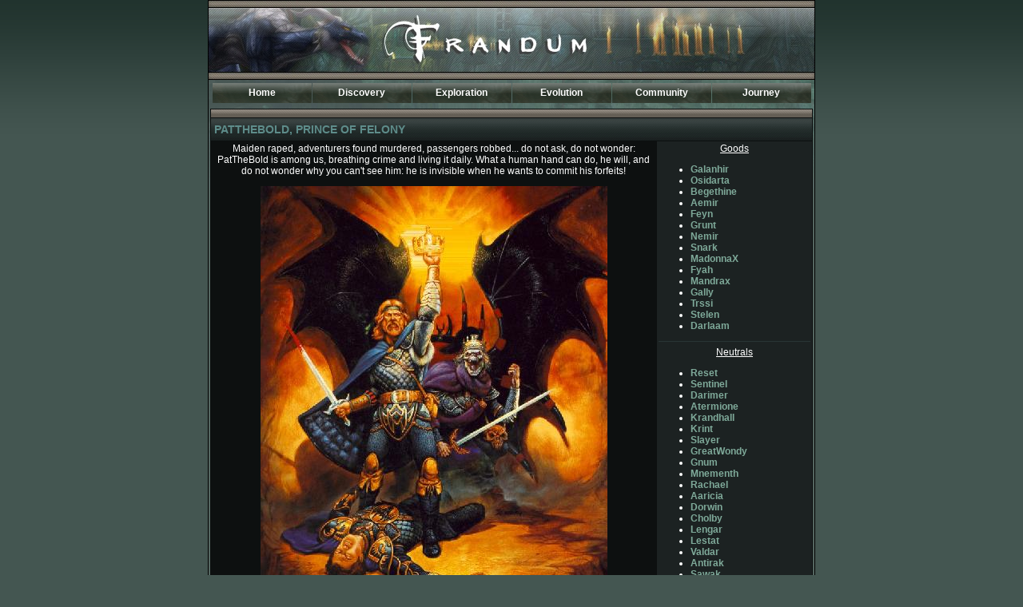

--- FILE ---
content_type: text/html; charset=UTF-8
request_url: http://frandum.fr/patthebold.html
body_size: 3648
content:
<!DOCTYPE HTML PUBLIC "-//W3C//DTD HTML 4.01 Transitional//EN" "http://www.w3c.org/TR/1999/REC-html401-19991224/loose.dtd">
<html lang=en-gb dir=ltr xml:lang="en-gb" 
xmlns="http://www.w3.org/1999/xhtml"><HEAD>
<title>Frandum | PatTheBold, Prince of Felony</title>
  <meta http-equiv="Content-Type" content="text/html; charset=UTF-8" />
  <base href="http://frandum.fr/"></base>
  <link rel="stylesheet" href="assets/templates/frandum/css/layout.css" type="text/css" media="screen" />
  <link rel="stylesheet" href="assets/templates/frandum/css/modxmenu.css" type="text/css" media="screen" />
  <link rel="stylesheet" href="assets/templates/frandum/css/form.css" type="text/css" media="screen" />
  <link rel="stylesheet" href="assets/templates/frandum/css/modx.css" type="text/css" media="screen" />
  <link rel="stylesheet" href="assets/templates/frandum/css/frandum.css" type="text/css" media="screen" />
  <script src="manager/media/script/mootools/mootools.js" type="text/javascript"></script>
  <script src="assets/templates/frandum/js/drop_down_menu.js" type="text/javascript"></script>
<script type="text/javascript">
function setActiveStyleSheet() {
var el= $('modxhost');
el.style.background = '#ffd700';
el.style.padding = '10px';
el.style.display='block';
var bgEffect = new Fx.Styles('modxhost', {duration: 1000,transition: Fx.Transitions.linear});
bgEffect.start( {'background-color': '#f9f9f9'});
return false;
}

function highlight(el,endcolor,duration) {
$(el).style.background = '#ffd700';
var fx = $(el).effects({duration: 1000, transition: Fx.Transitions.linear});
fx.start.delay(duration/2,fx,{
'background-color': endcolor
});
return false;
}
</script>
<script>
  (function(i,s,o,g,r,a,m){i['GoogleAnalyticsObject']=r;i[r]=i[r]||function(){
  (i[r].q=i[r].q||[]).push(arguments)},i[r].l=1*new Date();a=s.createElement(o),
  m=s.getElementsByTagName(o)[0];a.async=1;a.src=g;m.parentNode.insertBefore(a,m)
  })(window,document,'script','https://www.google-analytics.com/analytics.js','ga');

  ga('create', 'UA-86932476-1', 'auto');
  ga('send', 'pageview');

</script>
</head>

<BODY class=ltr><A name=top></A>
<DIV id=wrapper>
<div id="header"></div>
<table align="center" width="100%" border="0"><tbody>
<tr><td>
<div id="ajaxmenu">
  <ul id="myajaxmenu">
    <li class="category first"><a href="http://frandum.fr/" title="Home">Home</a></li>
<li class="category "><a href="discovery/" title="Discovery">Discovery</a><ul style="display:none">
  <li class="first"><a href="introduction.html" title="Introduction"  >Introduction</a></li>
<li><a href="specificities.html" title="Specificities"  >Specificities</a></li>
<li class="last"><a href="tod.html" title="The TOD World"  >The TOD World</a></li>

</ul></li>
<li class="category "><a href="exploration/" title="Exploration">Exploration</a><ul style="display:none">
  <li class="first"><a href="maps.html" title="Maps of Frandum"  >Maps of Frandum</a></li>
<li><a href="kingdoms/" title="Kingdoms"  >Kingdoms</a><ul style="display:none">
  <li class="first"><a href="phodela.html" title="Phodela"  >Phodela</a></li>
<li><a href="dostenia.html" title="Dostenia"  >Dostenia</a></li>
<li><a href="sulmak.html" title="Sulmak"  >Sulmak</a></li>
<li><a href="carleny.html" title="Carleny"  >Carleny</a></li>
<li><a href="lean.html" title="Lean"  >Lean</a></li>
<li><a href="tasaar.html" title="Tasaar"  >Tasaar</a></li>
<li><a href="new-banire.html" title="New Banire"  >New Banire</a></li>
<li><a href="etenland.html" title="Etenland"  >Etenland</a></li>
<li><a href="moresh.html" title="Moresh"  >Moresh</a></li>
<li><a href="coranor.html" title="Coranor"  >Coranor</a></li>
<li><a href="valea.html" title="Valea"  >Valea</a></li>
<li><a href="tan-lorak.html" title="Tan Lorak"  >Tan Lorak</a></li>
<li><a href="leavern.html" title="Leavern"  >Leavern</a></li>
<li class="last"><a href="kraegor.html" title="Kraegor"  >Kraegor</a></li>

</ul></li>
<li><a href="history/" title="History"  >History</a><ul style="display:none">
  <li class="first"><a href="osidarta.html" title="Osidarta"  >Osidarta</a></li>
<li><a href="begethine.html" title="Begethine"  >Begethine</a></li>
<li><a href="aemir.html" title="Aemir"  >Aemir</a></li>
<li><a href="sentinel.html" title="Sentinel"  >Sentinel</a></li>
<li><a href="atermione.html" title="Atermione"  >Atermione</a></li>
<li><a href="darimer.html" title="Darimer"  >Darimer</a></li>
<li><a href="drago.html" title="Drago"  >Drago</a></li>
<li><a href="tagran.html" title="Tagran"  >Tagran</a></li>
<li class="last"><a href="vecna.html" title="Vecna"  >Vecna</a></li>

</ul></li>
<li class="last"><a href="third-age.html" title="The Third Age"  >The Third Age</a></li>

</ul></li>
<li class="category "><a href="evolution/" title="Evolution">Evolution</a><ul style="display:none">
  <li class="first"><a href="races-languages.html" title="Races and languages"  >Races and languages</a></li>
<li><a href="alignments.html" title="Alignments"  >Alignments</a></li>
<li><a href="guilds.html" title="Guilds"  >Guilds</a></li>
<li><a href="crafting.html" title="Crafting"  >Crafting</a></li>
<li class="last"><a href="guidelines.html" title="Guidelines"  >Guidelines</a></li>

</ul></li>
<li class="category "><a href="community/" title="Community">Community</a><ul style="display:none">
  <li class="first"><a href="home-pages/" title="Home pages"  >Home pages</a><ul style="display:none">
  <li class="first"><a href="goods/" title="Goods"  >Goods</a><ul style="display:none">
  <li class="first"><a href="galanhir.html" title="Galanhir"  >Galanhir</a></li>
<li><a href="" title="Osidarta"  >Osidarta</a></li>
<li><a href="" title="Begethine"  >Begethine</a></li>
<li><a href="" title="Aemir"  >Aemir</a></li>
<li><a href="feyn.html" title="Feyn"  >Feyn</a></li>
<li><a href="grunt.html" title="Grunt"  >Grunt</a></li>
<li><a href="nemir.html" title="Nemir"  >Nemir</a></li>
<li><a href="snark.html" title="Snark"  >Snark</a></li>
<li><a href="madonnax.html" title="MadonnaX"  >MadonnaX</a></li>
<li><a href="fyah.html" title="Fyah"  >Fyah</a></li>
<li><a href="mandrax.html" title="Mandrax"  >Mandrax</a></li>
<li><a href="gally.html" title="Gally"  >Gally</a></li>
<li><a href="trssi.html" title="Trssi"  >Trssi</a></li>
<li><a href="stelen.html" title="Stelen"  >Stelen</a></li>
<li class="last"><a href="darlaam.html" title="Darlaam"  >Darlaam</a></li>

</ul></li>
<li><a href="neutrals/" title="Neutrals"  >Neutrals</a><ul style="display:none">
  <li class="first"><a href="reset.html" title="Reset"  >Reset</a></li>
<li><a href="" title="Sentinel"  >Sentinel</a></li>
<li><a href="" title="Darimer"  >Darimer</a></li>
<li><a href="" title="Atermione"  >Atermione</a></li>
<li><a href="krandhall.html" title="Krandhall"  >Krandhall</a></li>
<li><a href="krint.html" title="Krint"  >Krint</a></li>
<li><a href="slayer.html" title="Slayer"  >Slayer</a></li>
<li><a href="greatwondy.html" title="GreatWondy"  >GreatWondy</a></li>
<li><a href="gnum.html" title="Gnum"  >Gnum</a></li>
<li><a href="mnementh.html" title="Mnementh"  >Mnementh</a></li>
<li><a href="rachael.html" title="Rachael"  >Rachael</a></li>
<li><a href="aaricia.html" title="Aaricia"  >Aaricia</a></li>
<li><a href="dorwin.html" title="Dorwin"  >Dorwin</a></li>
<li><a href="cholby.html" title="Cholby"  >Cholby</a></li>
<li><a href="lengar.html" title="Lengar"  >Lengar</a></li>
<li><a href="lestat.html" title="Lestat"  >Lestat</a></li>
<li><a href="valdar.html" title="Valdar"  >Valdar</a></li>
<li><a href="antirak.html" title="Antirak"  >Antirak</a></li>
<li><a href="sawak.html" title="Sawak"  >Sawak</a></li>
<li><a href="xtatic.html" title="Xtatic"  >Xtatic</a></li>
<li><a href="ghanima.html" title="Ghanima"  >Ghanima</a></li>
<li><a href="ahsuerus.html" title="Ahsuerus"  >Ahsuerus</a></li>
<li class="last"><a href="ishtar.html" title="Ishtar"  >Ishtar</a></li>

</ul></li>
<li class="last"><a href="evils/" title="Evils"  >Evils</a><ul style="display:none">
  <li class="first"><a href="shezael.html" title="Shezael"  >Shezael</a></li>
<li><a href="" title="Drago"  >Drago</a></li>
<li><a href="" title="Tagran"  >Tagran</a></li>
<li><a href="" title="Vecna"  >Vecna</a></li>
<li><a href="aurele.html" title="Aurele"  >Aurele</a></li>
<li><a href="snacky.html" title="Snacky"  >Snacky</a></li>
<li><a href="euronymous.html" title="Euronymous"  >Euronymous</a></li>
<li><a href="patthebold.html" title="PatTheBold"  >PatTheBold</a></li>
<li><a href="redeyes.html" title="Redeyes"  >Redeyes</a></li>
<li><a href="gandalf.html" title="Gandalf"  >Gandalf</a></li>
<li><a href="bloodymary.html" title="Bloodymary"  >Bloodymary</a></li>
<li><a href="scharf.html" title="Scharf"  >Scharf</a></li>
<li><a href="kerios.html" title="Kerios"  >Kerios</a></li>
<li><a href="ghouril.html" title="Ghouril"  >Ghouril</a></li>
<li><a href="aleena.html" title="Aleena"  >Aleena</a></li>
<li class="last"><a href="chexx.html" title="Chexx"  >Chexx</a></li>

</ul></li>

</ul></li>

</ul></li>
<li class="category last"><a href="journey/" title="Journey">Journey</a><ul style="display:none">
  <li class="first"><a href="enter-frandum.html" title="Enter Frandum"  >Enter Frandum</a></li>
<li><a href="client-introduction.html" title="Client - Introduction"  >Client - Introduction</a></li>
<li><a href="client-principles.html" title="Client - Principles"  >Client - Principles</a></li>
<li><a href="client-windows.html" title="Client - Windows"  >Client - Windows</a></li>
<li><a href="contact.html" title="Contact"  >Contact</a></li>
<li class="last"><a href="other-worlds.html" title="Other worlds"  >Other worlds</a></li>

</ul></li>

  </ul></div></td></tr></tbody></table>
<DIV id=wrapcentre>


<TABLE class=tablebg cellSpacing=1 width="100%">
  <TBODY>
<tr><td class="bar" colspan="2"></td></tr>

<TR><TD class="cat" colspan="2"><H4>PatTheBold, Prince of Felony</H4></TD></TR>

<TR>
<TD valign="top" style="padding-left:4px;padding-right:4px;"><p style="text-align: center;">Maiden raped, adventurers found murdered, passengers robbed... do not ask, do not wonder: PatTheBold is among us, breathing crime and living it daily. What a human hand can do, he will, and do not wonder why you can't see him: he is invisible when he wants to commit his forfeits!</p>
<p style="text-align: center;"><img src="assets/images/Players/pat.jpg" alt="" width="434" height="520" /></p></TD>
<TD valign="top" style="background-color:#1C2222;"><p style="text-align: center;"><u>Goods</u>
  <ul id="innerMenu">
    <li class="subCat"><a href="galanhir.html" title="Galanhir">Galanhir</a></li>
<li class="subCat"><a href="" title="Osidarta">Osidarta</a></li>
<li class="subCat"><a href="" title="Begethine">Begethine</a></li>
<li class="subCat"><a href="" title="Aemir">Aemir</a></li>
<li class="subCat"><a href="feyn.html" title="Feyn">Feyn</a></li>
<li class="subCat"><a href="grunt.html" title="Grunt">Grunt</a></li>
<li class="subCat"><a href="nemir.html" title="Nemir">Nemir</a></li>
<li class="subCat"><a href="snark.html" title="Snark">Snark</a></li>
<li class="subCat"><a href="madonnax.html" title="MadonnaX">MadonnaX</a></li>
<li class="subCat"><a href="fyah.html" title="Fyah">Fyah</a></li>
<li class="subCat"><a href="mandrax.html" title="Mandrax">Mandrax</a></li>
<li class="subCat"><a href="gally.html" title="Gally">Gally</a></li>
<li class="subCat"><a href="trssi.html" title="Trssi">Trssi</a></li>
<li class="subCat"><a href="stelen.html" title="Stelen">Stelen</a></li>
<li class="subCat"><a href="darlaam.html" title="Darlaam">Darlaam</a></li>

  </ul>
</p>
<hr style="width:190px;"/>
<p style="text-align: center;"><u>Neutrals</u>
  <ul id="innerMenu">
    <li class="subCat"><a href="reset.html" title="Reset">Reset</a></li>
<li class="subCat"><a href="" title="Sentinel">Sentinel</a></li>
<li class="subCat"><a href="" title="Darimer">Darimer</a></li>
<li class="subCat"><a href="" title="Atermione">Atermione</a></li>
<li class="subCat"><a href="krandhall.html" title="Krandhall">Krandhall</a></li>
<li class="subCat"><a href="krint.html" title="Krint">Krint</a></li>
<li class="subCat"><a href="slayer.html" title="Slayer">Slayer</a></li>
<li class="subCat"><a href="greatwondy.html" title="GreatWondy">GreatWondy</a></li>
<li class="subCat"><a href="gnum.html" title="Gnum">Gnum</a></li>
<li class="subCat"><a href="mnementh.html" title="Mnementh">Mnementh</a></li>
<li class="subCat"><a href="rachael.html" title="Rachael">Rachael</a></li>
<li class="subCat"><a href="aaricia.html" title="Aaricia">Aaricia</a></li>
<li class="subCat"><a href="dorwin.html" title="Dorwin">Dorwin</a></li>
<li class="subCat"><a href="cholby.html" title="Cholby">Cholby</a></li>
<li class="subCat"><a href="lengar.html" title="Lengar">Lengar</a></li>
<li class="subCat"><a href="lestat.html" title="Lestat">Lestat</a></li>
<li class="subCat"><a href="valdar.html" title="Valdar">Valdar</a></li>
<li class="subCat"><a href="antirak.html" title="Antirak">Antirak</a></li>
<li class="subCat"><a href="sawak.html" title="Sawak">Sawak</a></li>
<li class="subCat"><a href="xtatic.html" title="Xtatic">Xtatic</a></li>
<li class="subCat"><a href="ghanima.html" title="Ghanima">Ghanima</a></li>
<li class="subCat"><a href="ahsuerus.html" title="Ahsuerus">Ahsuerus</a></li>
<li class="subCat"><a href="ishtar.html" title="Ishtar">Ishtar</a></li>

  </ul>
</p>
<hr style="width:190px;"/>
<p style="text-align: center;"><u>Evils</u>
  <ul id="innerMenu">
    <li class="subCat"><a href="shezael.html" title="Shezael">Shezael</a></li>
<li class="subCat"><a href="" title="Drago">Drago</a></li>
<li class="subCat"><a href="" title="Tagran">Tagran</a></li>
<li class="subCat"><a href="" title="Vecna">Vecna</a></li>
<li class="subCat"><a href="aurele.html" title="Aurele">Aurele</a></li>
<li class="subCat"><a href="snacky.html" title="Snacky">Snacky</a></li>
<li class="subCat"><a href="euronymous.html" title="Euronymous">Euronymous</a></li>
<li class="subCat"><a href="patthebold.html" title="PatTheBold">PatTheBold</a></li>
<li class="subCat"><a href="redeyes.html" title="Redeyes">Redeyes</a></li>
<li class="subCat"><a href="gandalf.html" title="Gandalf">Gandalf</a></li>
<li class="subCat"><a href="bloodymary.html" title="Bloodymary">Bloodymary</a></li>
<li class="subCat"><a href="scharf.html" title="Scharf">Scharf</a></li>
<li class="subCat"><a href="kerios.html" title="Kerios">Kerios</a></li>
<li class="subCat"><a href="ghouril.html" title="Ghouril">Ghouril</a></li>
<li class="subCat"><a href="aleena.html" title="Aleena">Aleena</a></li>
<li class="subCat"><a href="chexx.html" title="Chexx">Chexx</a></li>

  </ul>
</p>
</TD>
</TR>
<tr><td class="bar" colspan="2"></td></tr>
</TBODY></TABLE>
<table width="100%" style="margin-top: 5px;"><tbody>
<tr><td valign="middle" style="text-align:center;background-color:#556661 ;">Copyright 2008-2017 | Frandum</td></tr>
</tbody></table>
<BR clear=all>
</DIV><BR>
<DIV id=wrapfooter></DIV></DIV></BODY></HTML>


--- FILE ---
content_type: text/css
request_url: http://frandum.fr/assets/templates/frandum/css/layout.css
body_size: 1086
content:
#outer {
	MIN-HEIGHT: 100%; BACKGROUND: url(images/inner_776x1.jpg) repeat-y left top; MARGIN: auto; OVERFLOW: visible; WIDTH: 776px; POSITION: relative; HEIGHT: 99.9%; TEXT-ALIGN: left
}
 HTML #outer {
	WIDTH: 776px
}
UNKNOWN {
	HEIGHT: auto
}
#inner {
	WIDTH: 780px; POSITION: absolute; TOP: 220px; BACKGROUND-COLOR: burlywood
}

#ajaxmenu {
	Z-INDEX: 65; BACKGROUND: none; WIDTH: 776px; POSITION: absolute; TOP: 103px; HEIGHT: 25px
}
#logo {
	Z-INDEX: 300; BACKGROUND: url(images/logo_237x63.gif) no-repeat left top; LEFT: 10px; WIDTH: 237px; TEXT-INDENT: -5000px; POSITION: absolute; TOP: 26px; HEIGHT: 63px
}
 HTML #outer {
	WIDTH: 780px
}

#footer {
	 WIDTH: 758px; COLOR: #ffffff; BOTTOM: 0px; POSITION: absolute; HEIGHT: 50px; TEXT-ALIGN: center
}
#footer P {
	MARGIN-TOP: 15px
}
#footer P A {
	COLOR: #ffffff; TEXT-DECORATION: none
}

DIV {
	MARGIN-TOP: 0px; COLOR: #fff
}
P {
	MARGIN-TOP: 0px; COLOR: #fff
}
#right {
	Z-INDEX: 55; FLOAT: right; WIDTH: 206px
}
#right-inner {
	PADDING-LEFT: 9px; WIDTH: 178px; TEXT-ALIGN: left
}
#right-inner H2 {
	FONT-SIZE: 15px
}
#left {
	PADDING-LEFT: 7px; Z-INDEX: 56; FLOAT: left; WIDTH: 563px; COLOR: #fff; POSITION: relative
}
#left-inner {
	PADDING-RIGHT: 9px; PADDING-LEFT: 9px; TEXT-ALIGN: left
}
#clearfooter {
	CLEAR: both; WIDTH: 100%; HEIGHT: 82px
}
UNKNOWN {
	FLOAT: left; MARGIN-BOTTOM: -82px; WIDTH: 0px; HEIGHT: 100%
}
#content {
	Z-INDEX: 300; PADDING-BOTTOM: 7px
}
#content H2 {
	PADDING-LEFT: 19px; FONT-SIZE: 15px; Z-INDEX: 999; BACKGROUND: url(images/bullet_17x21.gif) no-repeat left top; COLOR: #618200; LINE-HEIGHT: 24px; POSITION: relative
}
H3#post- {
	PADDING-LEFT: 0px; FONT-SIZE: 12px; BACKGROUND: no-repeat left top; COLOR: #618200
}
#content P {
	FONT-SIZE: 12px; COLOR: #fff; LINE-HEIGHT: 16px
}
#content P A {
	COLOR: #faa47b
}
#content P A:hover {
	COLOR: #ffffff; BACKGROUND-COLOR: #faa47b
}
#footer P {
	PADDING-RIGHT: 8px; PADDING-LEFT: 8px; PADDING-BOTTOM: 8px; PADDING-TOP: 8px
}
.FSF_searchResults {
	FONT-SIZE: 12px; COLOR: #444444; LINE-HEIGHT: 16px
}
.FSF_extract {
	FONT-SIZE: 12px; COLOR: #444444; LINE-HEIGHT: 16px
}
.FSF_resultLink {
	COLOR: #618200
}
.FSF_extract {
	FONT-SIZE: 12px; COLOR: #444444; LINE-HEIGHT: 16px
}
.highlight {
	FONT-WEIGHT: bold; FONT-SIZE: 12px; COLOR: #618200; LINE-HEIGHT: 16px; BACKGROUND-COLOR: #f2f2f2
}
IMG {
	BORDER-RIGHT: #444444 1px dotted; BORDER-TOP: #444444 1px dotted; BORDER-LEFT: #444444 1px dotted; BORDER-BOTTOM: #444444 1px dotted
}
#content UL LI {
	FONT-SIZE: 110%; MARGIN-BOTTOM: 0.5em
}
.LIn_shortMode {
	PADDING-RIGHT: 0px; PADDING-LEFT: 0px; PADDING-BOTTOM: 0px; MARGIN: 0px; PADDING-TOP: 0px; LIST-STYLE-TYPE: none
}
.LIn_desc {
	DISPLAY: none
}
.LIn_date {
	MARGIN-LEFT: 5px; FONT-STYLE: italic
}
#content A {
	COLOR: rgb(97,130,0)
}
#sidebar A {
	COLOR: rgb(97,130,0)
}
#content A:hover {
	COLOR: rgb(255,255,255); BACKGROUND-COLOR: rgb(97,130,0)
}
#sidebar A:hover {
	COLOR: rgb(255,255,255); BACKGROUND-COLOR: rgb(97,130,0)
}
#sidebar {
	BACKGROUND-COLOR: #0d0304
}
H1 {
	FONT-WEIGHT: bold; FONT-SIZE: 14px; PADDING-BOTTOM: 5px; MARGIN: 0px; TEXT-TRANSFORM: uppercase; COLOR: #ffffff; FONT-FAMILY: Arial, Helvetica, sans-serif
}
#content A {
	COLOR: #faa47b
}
#content A:hover {
	COLOR: #ffffff; BACKGROUND-COLOR: #faa47b
}
.longtitle {
	FONT-WEIGHT: bold; FONT-SIZE: 17px; TEXT-TRANSFORM: uppercase; COLOR: #faa47b; FONT-FAMILY: Arial, Helvetica, sans-serif
}


--- FILE ---
content_type: text/css
request_url: http://frandum.fr/assets/templates/frandum/css/modxmenu.css
body_size: 649
content:
#ajaxmenu UL {
	PADDING-RIGHT: 0px; PADDING-LEFT: 0px; PADDING-BOTTOM: 0px; MARGIN: 0px; PADDING-TOP: 0px; LIST-STYLE-TYPE: none
}
#ajaxmenu UL LI {
	DISPLAY: block; FONT-WEIGHT: normal; FLOAT: left; WIDTH: 125px; POSITION: relative; TEXT-ALIGN: center; TEXT-DECORATION: none
}
#ajaxmenu UL LI UL {
	LEFT: 0px; LINE-HEIGHT: 16px; POSITION: absolute; TOP: 28px
}
#ajaxmenu UL LI A {
	FONT-WEIGHT: bold; COLOR: #FFF
}

#ajaxmenu UL LI UL LI{
width: 150px;
}
#ajaxmenu UL LI.category {
	PADDING-RIGHT: 0px; BACKGROUND-POSITION: -125px 50%; PADDING-LEFT: 0px; FONT-WEIGHT: bold; BACKGROUND-IMAGE: url(../images/array_332x28.gif); MARGIN: 0px; COLOR: #062e4b; LINE-HEIGHT: 25px; BACKGROUND-REPEAT: no-repeat; HEIGHT: 25px
}
#ajaxmenu UL LI.lastcategory {
	PADDING-RIGHT: 0px; BACKGROUND-POSITION: -222px 50%; PADDING-LEFT: 0px; FONT-WEIGHT: bold; BACKGROUND-IMAGE: url(../images/array_332x28.gif); MARGIN: 0px; COLOR: #062e4b; LINE-HEIGHT: 25px; BACKGROUND-REPEAT: no-repeat; HEIGHT: 25px
}
 HTML UL LI A {
	HEIGHT: 1%
}
#ajaxmenu LI A {
	TEXT-DECORATION: none
}
#ajaxmenu LI A {
	DISPLAY: block; WIDTH: 125px; COLOR: #fff
}
#ajaxmenu LI.over A {
	DISPLAY: block; WIDTH: 125px; COLOR: #fff
}
#ajaxmenu LI LI A:hover {
	BACKGROUND-POSITION: left center; COLOR: #fff; TEXT-INDENT: 8pt; BACKGROUND-REPEAT: no-repeat; BACKGROUND-COLOR: #637C63
}
#ajaxmenu LI.over LI A:hover {
	BACKGROUND-POSITION: left center; COLOR: #fff; TEXT-INDENT: 8pt; BACKGROUND-REPEAT: no-repeat; BACKGROUND-COLOR: #637C63
}
#ajaxmenu LI LI A {
	BORDER-RIGHT: #2f2f2f 1px solid; BACKGROUND-POSITION: left center; FONT-WEIGHT: normal; BORDER-LEFT: #2f2f2f 1px solid; WIDTH: 172px; COLOR: #ffffff; TEXT-INDENT: 8pt; BORDER-BOTTOM: #2f2f2f 1px solid; BACKGROUND-REPEAT: no-repeat! important; BACKGROUND-COLOR: #000000; TEXT-ALIGN: left; min-width: 172px
}
#ajaxmenu LI.over LI A {
	BORDER-RIGHT: #2f2f2f 1px solid; BACKGROUND-POSITION: left center; FONT-WEIGHT: normal; BORDER-LEFT: #2f2f2f 1px solid; WIDTH: 172px; COLOR: #ffffff; TEXT-INDENT: 8pt; BORDER-BOTTOM: #2f2f2f 1px solid; BACKGROUND-REPEAT: no-repeat! important; BACKGROUND-COLOR: #000000; TEXT-ALIGN: left; min-width: 172px
}
#ajaxmenu LI UL LI A {
	PADDING-RIGHT: 5px; PADDING-LEFT: 5px; PADDING-BOTTOM: 2px; PADDING-TOP: 2px; BACKGROUND-REPEAT: repeat-x
}
#ajaxmenu LI UL {
	DISPLAY: block
}
#ajaxmenu LI.over UL {
	DISPLAY: block
}
#ajaxmenu {
	MARGIN-LEFT: auto; WIDTH: 781px; MARGIN-RIGHT: auto
}
#myajaxmenu {
	DISPLAY: block; Z-INDEX: 1000; LEFT: 0px; POSITION: absolute; TOP: 1px
}


--- FILE ---
content_type: text/css
request_url: http://frandum.fr/assets/templates/frandum/css/form.css
body_size: 1111
content:

#search {
	margin-top: 25px;
	position:relative;
	float: right;
	width:476px;
	z-index:900;
	padding-right: 15px;
	_margin-top: 42px;
}

#search img {display: none;}

#search-directory {
	position:absolute;
	top:26px;
	left:5px;
	width:496px;
	height:32px;
	overflow:hidden;
	z-index:400;
}
#search fieldset, #sidebarlogin fieldset{
	border: none;
	margin: 0px;
	padding: 0px;
}
#search form, #sidebarlogin form {
	border: none;
	margin: 0px;
	padding: 0px;
}


#search label, #sidebarlogin label {
color: #444444;
}


#search input, #sidebarlogin input {
	border-top: 1px solid #75767B;
	border-left: 1px solid #75767B;
	border-bottom: 1px solid #B6B9C0;
	border-right: 1px solid #B6B9C0;
	height: 19px;
}
#sidebarlogin label {
display: block;
margin-top: 5px !important;
}

#sidebarlogin input {
	width: 100%;
}
#sidebarlogin #checkbox_1 {	width: auto; float: right; border: 0 !important;}
#sidebarlogin h3 {
display: none;
}
.button {width: auto !important; height: auto !important; padding: 2px !important; margin-top: 5px !important; margin-bottom: 5px !important;}

#sidebarlogin #forgotpsswd {
	font-size: 70%;
	display: block;
	float: right;
	margin-top: -25px;
}
#search select {
	border-top: 1px solid #75767B;
	border-left: 1px solid #75767B;
	border-bottom: 1px solid #B6B9C0;
	border-right: 1px solid #B6B9C0;
	height: 19px;
}
#search textarea {
	border-top: 1px solid #75767B;
	border-left: 1px solid #75767B;
	border-bottom: 1px solid #B6B9C0;
	border-right: 1px solid #B6B9C0;
	height: 19px;
}

#search-txt {
    position: absolute;
    top: 0px;
    left: 158px;
    width: 57px;
    height: 21px;
    color: #ffffff;
    font-size: 13px;
    line-height: 23px;
}

#ajaxSearch_input {
    position: absolute;
    top: 0px;
    left: 220px;
    width: 165px;
    height: 19px;
}

#ajaxSearch_submit {
    width: 70px !important;
    height: 21px !important;
    margin: 0 !important;
    border: 0 !important;
    background: transparent  url(images/search_70x21.gif) no-repeat center top;
    padding: 55px 0 0 !important;
    cursor: pointer; /* hand-shaped cursor */
    cursor: hand; /* for IE 5.x */
    position: absolute;
    top: 0px;
    left: 400px;
}

#ajaxSearch_output {
    background: #000;
    color: white;
    -moz-opacity:0.95 !important;
    opacity:0.95 !important;
    filter: alpha(opacity=95) !important;
    position: absolute;
    top: 23px;
    left: 220px;
    width: 165px !important;
    z-index: 1;
    border: 0;
    padding: 0;
    margin: 0;
}
#ajaxSearch_output a {
	color: #fff;
	text-align: left;
	width: 172px;
	display: block;	
	width: 93% !important;
}
#ajaxSearch_output a:hover{ background-color: #8dbc00; }
#ajaxSearch_output p {margin: 0;}
.ajaxSearch_paging { }

.AS_ajax_result {
    border-top: 1px solid #2f2f2f;
    color: #444;
    padding: 5px 10px 7px;
    margin: 0;
}
    .AS_resultLink {
        text-decoration: underline;
        padding: 0;
        margin: 0;
    }
    .AS_ajax_resultDescription {
        color: #888;
    }
    .AS_ajax_more { color: #555; }
    .AS_intro { display: none;}


#dirsearch-txt {
position: absolute;
top: 0px;
left: 0px;
width: 118px;
height: 21px;
color: #4E5760;
font-size: 13px;
line-height: 23px;
}

#dirsearch-inp {
position: absolute;
top: 0px;
left: 123px;
width: 201px;
height: 18px;
}

#dirsearch-btn {
position: absolute;
top: 0px;
left: 329px;
width: 70px;
height: 21px;
}

#dirsearch-txt2 {
position: absolute;
top: 3px;
left: 405px;
width: 170px;
height: 21px;
color: #4E5760;
}

#dirsearch-txt2 a {
color: #4E5760;
}

#join {
position: relative;
}
    #join-inp {
    margin-top: 5px;
    width: 158px;
    height: 18px;
    }
    #join-btn {
    margin-top: 5px;
    width: 120px;
    height: 21px;
    }


--- FILE ---
content_type: text/css
request_url: http://frandum.fr/assets/templates/frandum/css/modx.css
body_size: 1856
content:
/* MODx Styles */

/* Code
------------------------------------------------------------------------- */    

code {
    background-color: #f4f4f4;
    border-bottom: 1px solid #ddd;
	padding: 10px;
	display: block;
}

/* UserComments 
------------------------------------------------------------------------- */                       
.comment {
    background-color: #fff;
    border-bottom: 1px solid #ddd;
    position: relative;
    padding: 10px;
    overflow: hidden;
}
.commentAlt {
    background-color: #f4f4f4;
}
.commentAuthor {
    background-color: #ffc;    
}
.commentMe {
    background-color: #ccf !important;
    padding-top: 5px;
}
.commentNum {
    font-family: Arial, sans-serif;
    font-size: 50px;
    line-height: 30px;
    position: absolute;
    top: 0;
    right: 0;
    color: #f2f2f2;
    font-weight: bold;
    letter-spacing: -4px;
    z-index: 1;
}
.commentAlt .commentNum {
    color: #eaeaea;
}
.commentMe .commentNum {
    color: #b0b0ff;
}
.commentAuthor .commentNum {
    color: #f3f3bb;
}
.commentTitle {
    position: relative;
    z-index: 10;
    color: #999;
}
.commentTitle span {
    text-transform: uppercase;
    font-size: 86%;
}
.commentTitle strong {
    color: #693;
    font-size: 110%;
    text-transform: none;
    font-weight: normal;
    margin-right: 6px;
}
.comment .content {
    position: relative;
    z-index: 10;
}

/* EmailForm 
------------------------------------------------------------------------------- */
#EmailForm {
	width: 360px;
	text-align: left;
	padding-bottom: 20px;
	border: none;
}
#EmailForm.full { width: 100%; }


#EmailForm fieldset {
    border: none;
}

#EmailForm legend {
	display: none;
}
#EmailForm h3 {
	clear: both;
	padding: 15px 0 5px;
	font-size: 14px;
	font-family: Helvetica, Arial, sans-serif;
	color: #000;
	font-weight: bold;
}

#EmailForm label,
#EmailForm p {
	display: block;
	clear: both;
	width: 310px;
	font-size: 1em;
	line-height: 1.5em;
	padding: 0 0 9px;
}

#EmailForm input {
	display: block;
	margin-top: 3px;
}

#EmailForm select {
	float: left;
	display: block;
}

#EmailForm label.first,
#EmailForm label.city {
    clear: left;
    margin-right: 10px;
    width: 150px;
}

#EmailForm label.second,
#EmailForm label.state {
	float: left;
	clear: none;
	margin: 0 10px 0 0;
	width: 150px;
}
#EmailForm label.state { width: 60px; }

#EmailForm label.first input,
#EmailForm label.city input,
#EmailForm label.second input {
	float: left;
	width: 150px;
	padding: 0;
}

#EmailForm label.state select {
	width: 60px;
	float: left;
	margin-top: 3px;
}

#EmailForm label.zip,
#EmailForm label.zip input {
	float: left;
	width: 80px;
}
#EmailForm label.zip { clear: none; }

#EmailForm label {
	float: left;
	clear: left;
	width: 310px;
	margin: 0;
	line-height: 1.5em;
}

#EmailForm label input {
	float: left;
	width: 310px;
	padding: 0;
}

#EmailForm input.radio,
#EmailForm input#radiobutton_1,
#EmailForm input#radiobutton_2,
#EmailForm input#radiobutton_3,
#EmailForm input#radiobutton_4 {
	clear: left;
	float: left;
	padding: 0;
	margin: 0;
}

#EmailForm label.radio,
#EmailForm label.radioitem {
	clear: none;
	margin: 0 0 0 25px;
	padding: 0 0 15px;
}

#EmailForm input.checkbox,
#EmailForm input#checkbox_1,
#EmailForm input#checkbox_2,
#EmailForm input#checkbox_3,
#EmailForm input#checkbox_4 {
	clear: both;
	float: left;
	padding: 0;
	margin: 0;
}

#EmailForm label.checkbox {
	clear: none;
	margin: 0 0 0 25px;
	padding: 0 0 15px;
}
/* style the #EmailForm elements to look similar across browsers ... emulates Safari */
#EmailForm label input,
#EmailForm textarea {
    border: 1px solid #ddd;
    border-left-color: #c3c3c3;
    border-top-color: #7c7c7c;
    padding: 0 2px;
    height: 18px;
    line-height: 20px;
    background: #fff url(images/input-bg.gif) repeat-x top left;
}
#EmailForm input.checkbox,
#EmailForm select {
    border: 1px solid #ddd;
    border-left-color: #c3c3c3;
    border-top-color: #7c7c7c;
    background-color: #fff;    
}
#EmailForm textarea {
	margin-top: 3px;
	width: 383px;
	height: auto;
	display: block;
}

#EmailForm label input.calc {
    text-align: right;
    width: 100px;
    clear: left;
    padding: 0;
}
#EmailForm input.button {
    clear: left;
    border: 1px solid #ddd;
    border-left-color: #c3c3c3;
    border-top-color: #7c7c7c;
	background-color: #EBE9ED;
}


/* Fixes for RichText widgets
------------------------------------------------------------------------------- */
.MODX_RichTextWidget {
	float: left;
}

.MODX_RichTextWidget a {
	border: 0px;
}

/* Ditto 2 Blog
------------------------------------------------------------------------------- */
.ditto_summaryPost h3 {
    border-bottom: 1px solid #ccc;
    margin: 0px !important;
    padding: 5px !important;
    color: black;
}
.ditto_summaryPost .ditto_info {
    background-color: #F8F8F8;
    padding: 5px !important;
    font-size: 0.8em;
    color: black;
}
.ditto_link {
    font-size: 76%;
    text-align: right;
}
.ditto_paging {
    border-top: 1px solid #ccc;
    padding: 10px; 
    font-size: 86%;
    color: #618100;
}
#ditto_pages .ditto_currentpage {
    border: 1px solid #618100;
    padding: 1px 5px 2px; 
    margin-right: 1px;
    background-color: #9c0; 
    color: #fff;
} 
#ditto_pages .ditto_off {
    border: 1px solid #ccc;
    padding: 1px 5px 2px; 
    margin-right: 1px;
    color: #ccc;
}
#ditto_pages a, #ditto_pages a:link, #ditto_pages a:visited {
    border: 1px solid #9c0; 
    padding: 1px 5px 2px; 
    margin-right: 1px; 
    text-decoration: none !important; 
    color: #618100;
} 
#ditto_pages a:hover {
    background-color: #fff;
    color: #000;
}
#ditto_archivelist ul {
    list-style-type: none; 
    margin-left: 15px; 
    padding-left: 0;
}
#ditto_archivelist ul ul{
    list-style-type: square;
    margin-left: 35px;
} 
#ditto_archivelist .ditto_month {
    font-weight: bold;
}

/* MODx Icons
------------------------------------------------------------------------------- */

 #modxicon { 
height: 32px; 
width: 34px; 
margin: 0 auto; 
text-align: center; 
float: right; 
margin-top: -2em;

}

#modxicon a#modxicon32 {
    margin: 0 auto;
    width: 34px;
    height: 32px;
    display: block; 
text-indent: -2000px; 
text-align: center; 
overflow: hidden;
    background: transparent url(../../images/modx-icon.png) no-repeat 0 0;
	

}

 #modxicon a#modxicon32:hover {
    background: transparent url(../../images/modx-icon.png) no-repeat 0 -32px;
    color: #111;
}

#modxicon a, #modxicon a:visited, #modxicon a:hover { 
background: transparent; 
border: 0;

text-decoration: none; 
}

.stylebox {background-color: #F7F7F7; border: 1px solid #A0A0A0; padding: 5px;}
.hide {display: none;}

/* Search Terms Highlighting
------------------------------------------------------------------------------- */
.AS_ajax_highlight {
    background-color: #ffb;
    padding: 2px;
    margin: -3px;
    border: 1px solid #dd3;
    color: #000;
}

.searchTerms { color: #eee; }
.searchTerms .AS_ajax_highlight { margin: 0 0 0 3px;}
a.ajaxSearch_removeHighlight, a.ajaxSearch_removeHighlight:visited { display: block; float: left; margin: 6px 0 0; padding: 1px 2px 2px; color: #888; }
a.ajaxSearch_removeHighlight:hover { background-color: #888; color: #222; }

--- FILE ---
content_type: text/css
request_url: http://frandum.fr/assets/templates/frandum/css/frandum.css
body_size: 3088
content:
 {
	BORDER-TOP-WIDTH: 0px; PADDING-RIGHT: 0px; PADDING-LEFT: 0px; BORDER-LEFT-WIDTH: 0px; BORDER-BOTTOM-WIDTH: 0px; PADDING-BOTTOM: 0px; MARGIN: 0px; PADDING-TOP: 0px; BORDER-RIGHT-WIDTH: 0px
}
.fl {
	FLOAT: left
}
.fr {
	FLOAT: right
}
BODY {
	FONT-SIZE: 12px; BACKGROUND: url(../images/bg.gif) #445651 fixed repeat-x 50% top; MARGIN: 0px; COLOR: #b9c0bc; FONT-FAMILY: verdana, arial
}
.space {
	CLEAR: both
}
#wrapper {
	BORDER-RIGHT: #000000 1px solid; BORDER-TOP: #000000 0px solid; BACKGROUND: url(../images/bg2.jpg) #556661 no-repeat 0px 100px; MARGIN: 0px auto; BORDER-LEFT: #000000 1px solid; WIDTH: 758px; BORDER-BOTTOM: #000000 1px solid
}
A#logo {
	DISPLAY: block; BACKGROUND: url(../images//banner.jpg) no-repeat 50% top; WIDTH: 758px; TEXT-INDENT: -4000px; HEIGHT: 100px; TEXT-DECORATION: none
}
#navleft {
	BACKGROUND: url(../images/navleft.jpg) no-repeat 50% top; FLOAT: left; WIDTH: 165px; HEIGHT: 79px
}
A#login {
	DISPLAY: block; BACKGROUND: url(./styles/GuildWarsAlliance/imageset/en/login.jpg) no-repeat 0px 0px; FLOAT: left; WIDTH: 147px; TEXT-INDENT: -4000px; HEIGHT: 28px
}
A#login:hover {
	BACKGROUND-POSITION: 0px -28px
}
A#logout {
	DISPLAY: block; BACKGROUND: url(./styles/GuildWarsAlliance/imageset/en/logout.jpg) no-repeat 0px 0px; FLOAT: left; WIDTH: 147px; TEXT-INDENT: -4000px; HEIGHT: 28px
}
A#logout:hover {
	BACKGROUND-POSITION: 0px -28px
}
#navright {
	PADDING-RIGHT: 40px; PADDING-LEFT: 0px; FONT-SIZE: 11px; BACKGROUND: url(../images/navright.jpg) no-repeat 50% top; FLOAT: left; PADDING-BOTTOM: 0px; OVERFLOW: hidden; WIDTH: 553px; COLOR: #e1e2e2; LINE-HEIGHT: 18px; PADDING-TOP: 20px; FONT-FAMILY: verdana, arial; HEIGHT: 59px; TEXT-ALIGN: center
}
.bar {
	BACKGROUND: url(../images/bar.gif) #645e55 repeat-x 50% top; HEIGHT: 6px
}
#infocontain {
	BACKGROUND: url(../images/infobg.gif) repeat-y 50% top; WIDTH: 754px
}
#infowrap {
	BACKGROUND: url(../images/infobottom.gif) no-repeat 50% bottom
}
#info {
	 BACKGROUND: url(../images/infotop.gif) no-repeat 50% top; PADDING-BOTTOM: 22px; PADDING-TOP: 22px
}
#wrapcentre {
	MARGIN: 28px 2px 0px
}
#wrapfooter {
	CLEAR: both; TEXT-ALIGN: center
}
#wrapnav {
	BORDER-RIGHT: #0d1010 1px solid; BORDER-TOP: #0d1010 1px solid; MARGIN: 0px; BORDER-LEFT: #0d1010 1px solid; WIDTH: 100%; BORDER-BOTTOM: #0d1010 1px solid; BACKGROUND-COLOR: #ececec
}
#datebar {
	MARGIN: 10px 2px 0px
}
#findbar {
	BORDER-TOP-WIDTH: 0px; PADDING-RIGHT: 0px; PADDING-LEFT: 0px; BORDER-LEFT-WIDTH: 0px; BORDER-BOTTOM-WIDTH: 0px; PADDING-BOTTOM: 0px; MARGIN: 0px; WIDTH: 100%; PADDING-TOP: 0px; BORDER-RIGHT-WIDTH: 0px
}
.forumrules {
	BORDER-RIGHT: #bb9860 1px solid; PADDING-RIGHT: 4px; BORDER-TOP: #bb9860 1px solid; PADDING-LEFT: 4px; FONT-WEIGHT: normal; FONT-SIZE: 11px; PADDING-BOTTOM: 4px; BORDER-LEFT: #bb9860 1px solid; PADDING-TOP: 4px; BORDER-BOTTOM: #bb9860 1px solid; FONT-FAMILY: "Lucida Grande", Verdana, Arial, Helvetica, sans-serif; BACKGROUND-COLOR: #f9cc79
}
.forumrules H3 {
	COLOR: red
}
#pageheader {
	
}
#pagecontent {
	
}
#pagefooter {
	
}
#poll {
	
}
#postrow {
	
}
#postdata {
	
}
H1 {
	FONT-WEIGHT: bold; FONT-SIZE: 1.8em; COLOR: black; FONT-FAMILY: Arial, Verdana, sans-serif; TEXT-DECORATION: none
}
H2 {
	FONT-WEIGHT: bold; FONT-SIZE: 1.5em; LINE-HEIGHT: 120%; FONT-FAMILY: Arial, Helvetica, sans-serif; TEXT-DECORATION: none
}
H3 {
	FONT-WEIGHT: bold; FONT-SIZE: 1.3em; LINE-HEIGHT: 120%; FONT-FAMILY: Arial, Helvetica, sans-serif
}
H4 {
	FONT-WEIGHT: bold; FONT-SIZE: 14px; MARGIN: 0px;
TEXT-TRANSFORM: uppercase;
}
H5 {
	FONT-WEIGHT: bold; FONT-SIZE: 11px; MARGIN: 0px
}
P {
	FONT-SIZE: 12px
}
P.moderators {
	FONT-WEIGHT: bold; FLOAT: left; MARGIN: 0px; COLOR: black
}
.rtl P.moderators {
	FLOAT: right
}
P.linkmcp {
	FLOAT: right; MARGIN: 0px; WHITE-SPACE: nowrap
}
.rtl P.linkmcp {
	FLOAT: left
}
P.breadcrumbs {
	FONT-WEIGHT: bold; FONT-SIZE: 10pt; FLOAT: left; MARGIN: 0px; COLOR: black; WHITE-SPACE: normal
}
.rtl P.breadcrumbs {
	FLOAT: right
}
P.datetime {
	FONT-SIZE: 1em; FLOAT: right; MARGIN: 0px; WHITE-SPACE: nowrap
}
.rtl P.datetime {
	FLOAT: left
}
P.searchbar {
	PADDING-RIGHT: 0px; PADDING-LEFT: 0px; PADDING-BOTTOM: 2px; PADDING-TOP: 2px; WHITE-SPACE: nowrap
}
P.searchbarreg {
	FLOAT: right; MARGIN: 0px; WHITE-SPACE: nowrap
}
.rtl P.searchbarreg {
	FLOAT: left
}
P.forumdesc {
	PADDING-BOTTOM: 4px
}
P.topicauthor {
	MARGIN: 1px 0px
}
P.topicdetails {
	MARGIN: 1px 0px
}
.postreported {
	FONT-WEIGHT: bold; MARGIN: 1px 0px; COLOR: red
}
.postreported A:visited {
	FONT-WEIGHT: bold; MARGIN: 1px 0px; COLOR: red
}
.postreported A:hover {
	FONT-WEIGHT: bold; MARGIN: 1px 0px; COLOR: red
}
.postreported A:link {
	FONT-WEIGHT: bold; MARGIN: 1px 0px; COLOR: red
}
.postreported A:active {
	FONT-WEIGHT: bold; MARGIN: 1px 0px; COLOR: red
}
.postapprove {
	FONT-WEIGHT: bold; COLOR: green
}
.postapprove A:visited {
	FONT-WEIGHT: bold; COLOR: green
}
.postapprove A:hover {
	FONT-WEIGHT: bold; COLOR: green
}
.postapprove A:link {
	FONT-WEIGHT: bold; COLOR: green
}
.postapprove A:active {
	FONT-WEIGHT: bold; COLOR: green
}
.postapprove IMG {
	VERTICAL-ALIGN: bottom
}
.postreported IMG {
	VERTICAL-ALIGN: bottom
}
.postauthor {
	FONT-SIZE: 10px; COLOR: #8db8b7
}
.postdetails {
	FONT-SIZE: 10px; COLOR: #8db8b7
}
.postbody {
	FONT-SIZE: 10pt; LINE-HEIGHT: 1.4em; FONT-FAMILY: "Lucida Grande", "Trebuchet MS", Helvetica, Arial, sans-serif
}
.postbody LI {
	MARGIN: 0px 0px 0px 1.5em
}
OL {
	MARGIN: 0px 0px 0px 1.5em
}

.rtl .postbody LI {
	MARGIN: 0px 1.5em 0px 0px
}
.rtl OL {
	MARGIN: 0px 1.5em 0px 0px
}
.rtl UL {
	MARGIN: 0px 1.5em 0px 0px
}
.posthilit {
	BACKGROUND-COLOR: #3e5151
}
.nav {
	FONT-WEIGHT: bold; MARGIN: 0px; COLOR: #b9c0bc
}
.pagination {
	PADDING-RIGHT: 4px; PADDING-LEFT: 4px; FONT-WEIGHT: bold; FONT-SIZE: 10px; PADDING-BOTTOM: 4px; COLOR: black; PADDING-TOP: 4px
}
.cat H4 A {
	FONT-WEIGHT: bold; FONT-SIZE: 12px; COLOR: #5e8c8a; LETTER-SPACING: 1px; padding-left: 5px;
}
.cat {
	COLOR: #5e8c8a; TEXT-DECORATION: none; padding-left:4px;
}
.cat H4 A:visited {
	COLOR: #5e8c8a; TEXT-DECORATION: none
}
.cat H4 A:hover {
	COLOR: #5e8c8a; TEXT-DECORATION: none
}
.gen {
	FONT-SIZE: 12px
}
.genmed {
	FONT-SIZE: 11px
}
.gensmall {
	FONT-SIZE: 10px
}
.gen {
	COLOR: #b9c0bc
}
.genmed {
	COLOR: #b9c0bc
}
.gensmall {
	COLOR: #b9c0bc
}
.copyright {
	FONT-WEIGHT: normal; FONT-SIZE: 9px; COLOR: #8db8ab; FONT-FAMILY: "Lucida Grande", Verdana, Arial, Helvetica, sans-serif
}
.titles {
	FONT-WEIGHT: bold; FONT-SIZE: 1.3em; FONT-FAMILY: "Lucida Grande", Helvetica, Arial, sans-serif; TEXT-DECORATION: none
}
.error {
	COLOR: #5e716a
}
TH {
	PADDING-RIGHT: 5px; PADDING-LEFT: 5px; FONT-WEIGHT: bold; FONT-SIZE: 12px; BACKGROUND: url(../images/cellpic3.gif) #2e382d repeat-x 50% top; PADDING-BOTTOM: 7px; COLOR: #76a38e; PADDING-TOP: 7px; WHITE-SPACE: nowrap
}
.th2 {
	BACKGROUND: url(../images/cellpic4.gif) #2e382d repeat-x 50% top
}
TD {
	PADDING-RIGHT: 2px; PADDING-LEFT: 2px; PADDING-BOTTOM: 2px; PADDING-TOP: 2px
}
TD.profile {
	PADDING-RIGHT: 4px; PADDING-LEFT: 4px; PADDING-BOTTOM: 4px; PADDING-TOP: 4px
}
.tablebg {
	BACKGROUND-COLOR: #0d1010
}
.catdiv {
	BORDER-TOP-WIDTH: 0px; PADDING-RIGHT: 0px; PADDING-LEFT: 0px; BORDER-LEFT-WIDTH: 0px; BACKGROUND: url(../images/cellpic2.jpg) repeat-y left top; BORDER-BOTTOM-WIDTH: 0px; PADDING-BOTTOM: 0px; MARGIN: 0px; PADDING-TOP: 0px; HEIGHT: 28px; BORDER-RIGHT-WIDTH: 0px
}
.rtl .catdiv {
	BACKGROUND: url(../images/cellpic2_rtl.jpg) white repeat-y right top
}
.cat {
	BORDER-TOP-WIDTH: 0px; PADDING-RIGHT: 0px; PADDING-LEFT: 0px; BORDER-LEFT-WIDTH: 0px; BACKGROUND: url(../images/cellpic1.gif) #161c1c repeat-x 50% top; BORDER-BOTTOM-WIDTH: 0px; PADDING-BOTTOM: 0px; MARGIN: 0px; TEXT-INDENT: 4px; PADDING-TOP: 0px; HEIGHT: 28px; BORDER-RIGHT-WIDTH: 0px
}
.row1 {
	BORDER-TOP: #282d2d 1px solid; BORDER-LEFT: #282d2d 1px solid
}
.row2 {
	BORDER-TOP: #282d2d 1px solid; BORDER-LEFT: #282d2d 1px solid
}
.row3 {
	BORDER-TOP: #282d2d 1px solid; BORDER-LEFT: #282d2d 1px solid
}
.row3Right {
	BORDER-TOP: #282d2d 1px solid; BORDER-LEFT: #282d2d 1px solid
}
.row1 {
	BACKGROUND: url(../images/cellbg.gif) #181d1d repeat-x 50% top
}
.row2 {
	BACKGROUND: url(../images/cellbg.gif) #181d1d repeat-x 50% top
}
.row3 {
	BACKGROUND: url(../images/cellbg.gif) #181d1d repeat-x 50% top
}
.row3Right {
	BACKGROUND: url(../images/cellbg.gif) #181d1d repeat-x 50% top
}
.spacer {
	BACKGROUND: url(../images/spacerbg.gif) #1b2020 repeat-x 50% top
}
.legend {
	MARGIN: 0px auto; TEXT-ALIGN: center
}
A:link {
	COLOR: #7faa9a; TEXT-DECORATION: none; font-weight: bold;
}
A:active {
	COLOR: #7faa9a; TEXT-DECORATION: none; font-weight: bold;
}
A:visited {
	COLOR: #7faa9a; TEXT-DECORATION: none; font-weight: bold;
}
A:hover {
	COLOR: #4cac89; TEXT-DECORATION: underline; font-weight: bold;
}
#navright A {
	COLOR: #e1e2e2; TEXT-DECORATION: none
}
#navright A:visited {
	COLOR: #e1e2e2; TEXT-DECORATION: none
}
#navright A:hover {
	COLOR: #719c8d; TEXT-DECORATION: underline
}
.forumlink {
	FONT-WEIGHT: bold; FONT-SIZE: 12px; COLOR: #6eb1a2
}
A.forumlink {
	COLOR: #6eb1a2; TEXT-DECORATION: none
}
A.forumlink:visited {
	COLOR: #6eb1a2; TEXT-DECORATION: none
}
A.forumlink:hover {
	COLOR: #8cc3b7; TEXT-DECORATION: none
}
A.topictitle {
	FONT-WEIGHT: bold; FONT-SIZE: 12px; MARGIN: 1px 0px; FONT-FAMILY: "Lucida Grande", Helvetica, Arial, sans-serif
}
A.topictitle:visited {
	COLOR: #698c7f; TEXT-DECORATION: none
}
TH A {
	COLOR: #ffa34f! important; TEXT-DECORATION: none
}
TH A:visited {
	COLOR: #ffa34f! important; TEXT-DECORATION: none
}
TH A:hover {
	TEXT-DECORATION: underline
}
FORM {
	BORDER-TOP-WIDTH: 0px; PADDING-RIGHT: 0px; PADDING-LEFT: 0px; BORDER-LEFT-WIDTH: 0px; BORDER-BOTTOM-WIDTH: 0px; PADDING-BOTTOM: 0px; MARGIN: 0px; PADDING-TOP: 0px; BORDER-RIGHT-WIDTH: 0px
}
INPUT {
	BORDER-RIGHT: #0d1010 1px solid; PADDING-RIGHT: 1px; BORDER-TOP: #0d1010 1px solid; PADDING-LEFT: 1px; FONT-WEIGHT: normal; FONT-SIZE: 12px; BACKGROUND: url(../images/inputbg.gif) #50695f repeat-x 50% top; PADDING-BOTTOM: 1px; VERTICAL-ALIGN: middle; BORDER-LEFT: #0d1010 1px solid; COLOR: #111111; PADDING-TOP: 1px; BORDER-BOTTOM: #0d1010 1px solid; FONT-FAMILY: "Lucida Grande", Verdana, Helvetica, sans-serif
}
INPUT.post {
	BORDER-RIGHT: #878787 1px solid; BORDER-TOP: #0d1010 1px solid; BACKGROUND: url(../images/inputbg.gif) #50695f repeat-x 50% top; BORDER-LEFT: #0d1010 1px solid; BORDER-BOTTOM: #878787 1px solid; TEXT-ALIGN: left
}
TEXTAREA {
	BORDER-RIGHT: #0d1010 1px solid; PADDING-RIGHT: 2px; BORDER-TOP: #0d1010 1px solid; PADDING-LEFT: 2px; FONT-WEIGHT: normal; FONT-SIZE: 12px; BACKGROUND: url(../images/textbg.gif) #638376; PADDING-BOTTOM: 2px; BORDER-LEFT: #0d1010 1px solid; COLOR: #111111; LINE-HEIGHT: 1.4em; PADDING-TOP: 2px; BORDER-BOTTOM: #0d1010 1px solid; FONT-FAMILY: "Lucida Grande", Verdana, Helvetica, Arial, sans-serif
}
SELECT {
	BORDER-RIGHT: #878787 1px solid; PADDING-RIGHT: 1px; BORDER-TOP: #0d1010 1px solid; PADDING-LEFT: 1px; FONT-WEIGHT: normal; FONT-SIZE: 12px; BACKGROUND: url(../images/textbg.gif) #638376; PADDING-BOTTOM: 1px; VERTICAL-ALIGN: middle; BORDER-LEFT: #0d1010 1px solid; COLOR: #111111; PADDING-TOP: 1px; BORDER-BOTTOM: #878787 1px solid; FONT-FAMILY: "Lucida Grande", Verdana, Helvetica, sans-serif
}
OPTION {
	PADDING-RIGHT: 1em; PADDING-LEFT: 0px; PADDING-BOTTOM: 0px; PADDING-TOP: 0px
}
OPTION.disabled-option {
	COLOR: graytext
}
.rtl OPTION {
	PADDING-RIGHT: 0px; PADDING-LEFT: 1em; PADDING-BOTTOM: 0px; PADDING-TOP: 0px
}
.radio {
	BORDER-TOP-STYLE: none; BORDER-RIGHT-STYLE: none; BORDER-LEFT-STYLE: none; BORDER-BOTTOM-STYLE: none
}
.radio2 {
	MARGIN: 5px 0px 5px 5px; BORDER-TOP-STYLE: none; BORDER-RIGHT-STYLE: none; BORDER-LEFT-STYLE: none; BORDER-BOTTOM-STYLE: none
}
.post {
	BORDER-RIGHT: 1px solid; BORDER-TOP: 1px solid; BORDER-LEFT: 1px solid; BORDER-BOTTOM: 1px solid
}
.btnbbcode {
	BORDER-RIGHT: #0d1010 1px solid; PADDING-RIGHT: 5px; BORDER-TOP: #878787 1px solid; PADDING-LEFT: 5px; FONT-WEIGHT: normal; FONT-SIZE: 1.1em; BACKGROUND-IMAGE: url(../images/bbcode.gif); MARGIN-BOTTOM: 3px; PADDING-BOTTOM: 1px; BORDER-LEFT: #878787 1px solid; CURSOR: pointer; COLOR: #111111; PADDING-TOP: 1px; BORDER-BOTTOM: #0d1010 1px solid; BACKGROUND-REPEAT: repeat; BACKGROUND-COLOR: #638376
}
.btnmain {
	BORDER-RIGHT: #0d1010 1px solid; PADDING-RIGHT: 5px; BORDER-TOP: #878787 1px solid; PADDING-LEFT: 5px; FONT-WEIGHT: bold; FONT-SIZE: 11px; BACKGROUND-IMAGE: url(../images/buttonbg.gif); PADDING-BOTTOM: 1px; BORDER-LEFT: #878787 1px solid; CURSOR: pointer; COLOR: #111111; PADDING-TOP: 1px; BORDER-BOTTOM: #0d1010 1px solid; BACKGROUND-REPEAT: repeat; FONT-FAMILY: Verdana, Arial, Helvetica, sans-serif; BACKGROUND-COLOR: #638376
}
.btnlite {
	BORDER-RIGHT: #0d1010 1px solid; PADDING-RIGHT: 5px; BORDER-TOP: #878787 1px solid; PADDING-LEFT: 5px; FONT-WEIGHT: bold; FONT-SIZE: 11px; BACKGROUND-IMAGE: url(../images/buttonbg.gif); PADDING-BOTTOM: 1px; BORDER-LEFT: #878787 1px solid; CURSOR: pointer; COLOR: #111111; PADDING-TOP: 1px; BORDER-BOTTOM: #0d1010 1px solid; BACKGROUND-REPEAT: repeat; FONT-FAMILY: Verdana, Arial, Helvetica, sans-serif; BACKGROUND-COLOR: #638376
}
.btnfile {
	BORDER-RIGHT: #0d1010 1px solid; PADDING-RIGHT: 5px; BORDER-TOP: #0d1010 1px solid; PADDING-LEFT: 5px; FONT-WEIGHT: normal; FONT-SIZE: 1.1em; PADDING-BOTTOM: 1px; BORDER-LEFT: #0d1010 1px solid; PADDING-TOP: 1px; BORDER-BOTTOM: #0d1010 1px solid; BACKGROUND-COLOR: #ececec
}
.helpline {
	COLOR: #dee3e7; BORDER-TOP-STYLE: none; BORDER-RIGHT-STYLE: none; BORDER-LEFT-STYLE: none; BACKGROUND-COLOR: #181d1d; BORDER-BOTTOM-STYLE: none
}
.quotetitle {
	BORDER-RIGHT: #0d1010 1px solid; PADDING-RIGHT: 4px; BORDER-TOP: #0d1010 1px solid; PADDING-LEFT: 4px; FONT-WEIGHT: bold; FONT-SIZE: 0.85em; PADDING-BOTTOM: 4px; MARGIN: 10px 5px 0px; BORDER-LEFT: #0d1010 1px solid; COLOR: #608989; PADDING-TOP: 4px; BORDER-BOTTOM: #0d1010 0px solid; BACKGROUND-COLOR: #3c4242
}
.attachtitle {
	BORDER-RIGHT: #0d1010 1px solid; PADDING-RIGHT: 4px; BORDER-TOP: #0d1010 1px solid; PADDING-LEFT: 4px; FONT-WEIGHT: bold; FONT-SIZE: 0.85em; PADDING-BOTTOM: 4px; MARGIN: 10px 5px 0px; BORDER-LEFT: #0d1010 1px solid; COLOR: #608989; PADDING-TOP: 4px; BORDER-BOTTOM: #0d1010 0px solid; BACKGROUND-COLOR: #3c4242
}
.quotetitle .quotetitle {
	FONT-SIZE: 1em
}
.quotecontent {
	BORDER-RIGHT: #0d1010 1px solid; PADDING-RIGHT: 5px; BORDER-TOP: #0d1010 0px solid; PADDING-LEFT: 5px; FONT-WEIGHT: normal; FONT-SIZE: 1em; BACKGROUND: url(../images/qc.gif) #373e3e repeat-x 50% top; PADDING-BOTTOM: 5px; MARGIN: 0px 5px 10px; BORDER-LEFT: #0d1010 1px solid; COLOR: #c8ccca; LINE-HEIGHT: 1.4em; PADDING-TOP: 5px; BORDER-BOTTOM: #0d1010 1px solid; FONT-FAMILY: "Lucida Grande", "Trebuchet MS", Helvetica, Arial, sans-serif
}
.attachcontent {
	BORDER-RIGHT: #0d1010 1px solid; PADDING-RIGHT: 5px; BORDER-TOP: #0d1010 0px solid; PADDING-LEFT: 5px; FONT-WEIGHT: normal; FONT-SIZE: 1em; BACKGROUND: url(../images/qc.gif) #373e3e repeat-x 50% top; PADDING-BOTTOM: 5px; MARGIN: 0px 5px 10px; BORDER-LEFT: #0d1010 1px solid; COLOR: #c8ccca; LINE-HEIGHT: 1.4em; PADDING-TOP: 5px; BORDER-BOTTOM: #0d1010 1px solid; FONT-FAMILY: "Lucida Grande", "Trebuchet MS", Helvetica, Arial, sans-serif
}
.attachcontent {
	FONT-SIZE: 0.85em
}
.codetitle {
	BORDER-RIGHT: #0d1010 1px solid; PADDING-RIGHT: 4px; BORDER-TOP: #0d1010 1px solid; PADDING-LEFT: 4px; FONT-SIZE: 0.8em; PADDING-BOTTOM: 2px; MARGIN: 10px 5px 0px; BORDER-LEFT: #0d1010 1px solid; COLOR: #608989; PADDING-TOP: 2px; BORDER-BOTTOM: #0d1010 0px solid; FONT-FAMILY: "Lucida Grande", Verdana, Helvetica, Arial, sans-serif; BACKGROUND-COLOR: #3c4242
}
.codecontent {
	BORDER-RIGHT: #0d1010 1px solid; PADDING-RIGHT: 5px; BORDER-TOP: #0d1010 0px solid; PADDING-LEFT: 5px; FONT-WEIGHT: normal; FONT-SIZE: 0.85em; BACKGROUND: url(../images/qc.gif) #373e3e repeat-x 50% top; PADDING-BOTTOM: 5px; MARGIN: 0px 5px 10px; BORDER-LEFT: #0d1010 1px solid; COLOR: #c8ccca; DIRECTION: ltr; PADDING-TOP: 5px; BORDER-BOTTOM: #0d1010 1px solid; FONT-FAMILY: Monaco, 'Courier New', monospace
}
.syntaxbg {
	COLOR: #ffffff
}
.syntaxcomment {
	COLOR: #ff8000
}
.syntaxdefault {
	COLOR: #0000bb
}
.syntaxhtml {
	COLOR: #000000
}
.syntaxkeyword {
	COLOR: #007700
}
.syntaxstring {
	COLOR: #dd0000
}
.pm_marked_colour {
	BACKGROUND-COLOR: #000000
}
.pm_replied_colour {
	BACKGROUND-COLOR: #2d3636
}
.pm_friend_colour {
	BACKGROUND-COLOR: #007700
}
.pm_foe_colour {
	BACKGROUND-COLOR: #dd0000
}
HR {
	BORDER-RIGHT: #293535 0px solid; BORDER-TOP: #293535 1px solid; BORDER-LEFT: #293535 0px solid; BORDER-BOTTOM: #293535 0px solid; HEIGHT: 0px
}
IMG {
	BORDER-TOP-STYLE: none; BORDER-RIGHT-STYLE: none; BORDER-LEFT-STYLE: none; BORDER-BOTTOM-STYLE: none
}
.sep {
	COLOR: black; BACKGROUND-COLOR: #ffa34f
}
TABLE.colortable TD {
	PADDING-RIGHT: 0px; PADDING-LEFT: 0px; PADDING-BOTTOM: 0px; PADDING-TOP: 0px
}
PRE {
	FONT-SIZE: 1.1em; FONT-FAMILY: Monaco, 'Courier New', monospace
}
.nowrap {
	WHITE-SPACE: nowrap
}
.username-coloured {
	
}

#menu {
position: absolute;
top: 105px;
z-index:100;
width: 100%;
}
#menu dl {
float: left;
width: 12em;
margin: 0 1px;
}

#header {
BACKGROUND: url(../images/banner.jpg) no-repeat 50% top; WIDTH: 758px;
height: 100px;
}

H1 {
	FONT-WEIGHT: bold; FONT-SIZE: 14px; PADDING-BOTTOM: 5px; MARGIN: 0px; TEXT-TRANSFORM: uppercase; COLOR: #ffffff; FONT-FAMILY: Arial, Helvetica, sans-serif
}

.code	{
	font-family : Courier;
	font-weight:bold;	
}

.subCat {
width: 140px;
}


--- FILE ---
content_type: text/plain
request_url: https://www.google-analytics.com/j/collect?v=1&_v=j102&a=944169609&t=pageview&_s=1&dl=http%3A%2F%2Ffrandum.fr%2Fpatthebold.html&ul=en-us%40posix&dt=Frandum%20%7C%20PatTheBold%2C%20Prince%20of%20Felony&sr=1280x720&vp=1280x720&_u=IEBAAEABAAAAACAAI~&jid=1974117063&gjid=1060848613&cid=1523064119.1769150504&tid=UA-86932476-1&_gid=641252405.1769150504&_r=1&_slc=1&z=1416507871
body_size: -448
content:
2,cG-2PHB42R769

--- FILE ---
content_type: application/javascript
request_url: http://frandum.fr/assets/templates/frandum/js/drop_down_menu.js
body_size: 622
content:
/**
 * Light Menu System v0.1
 * @author Jonathan Schemoul
 * @copyright 2006-2007 Holdiland
 * @license GPL V2 or newer
 */
var menuEffects = new Class({
        initialize: function(selector, options) {
                this.options = Object.extend({
                        subElement: false,
                        subElementSelector: 'a'
                }, options || {})
                this.selector = selector;
                this.currTimer = 500;
                $ES(selector + ' li ul').each(function(el) {
                        el.setStyles({
                                'display': 'block'
                        });
                        normalHeight = el.offsetHeight;
                        el.setStyles({
                                'height': 0,
                                'overflow': 'hidden'
                        });
                        elParent = $(el.parentNode);
                        
                        currentMenu = new Fx.Style(el, 'height');
                        elParent.addEvents({
                                'mouseover': function(submenu, myParent, targetValue) {
                                        myParent.addClass('hover');
                                        submenu.clearTimer();
                                        submenu.custom(targetValue);
                                }.pass([currentMenu, elParent, normalHeight]),
                                'mouseout': function(submenu, myParent, targetValue) {
                                        myParent.removeClass('hover');
                                        submenu.clearTimer();
                                        submenu.custom(targetValue);
                                }.pass([currentMenu, elParent, 0])
                        })
                }.bind(this));
        }
});
function processMenuEffects (){
        var myMenus = new menuEffects('#myajaxmenu', {
                subElement: true
        });
}
window.onDomReady(processMenuEffects);